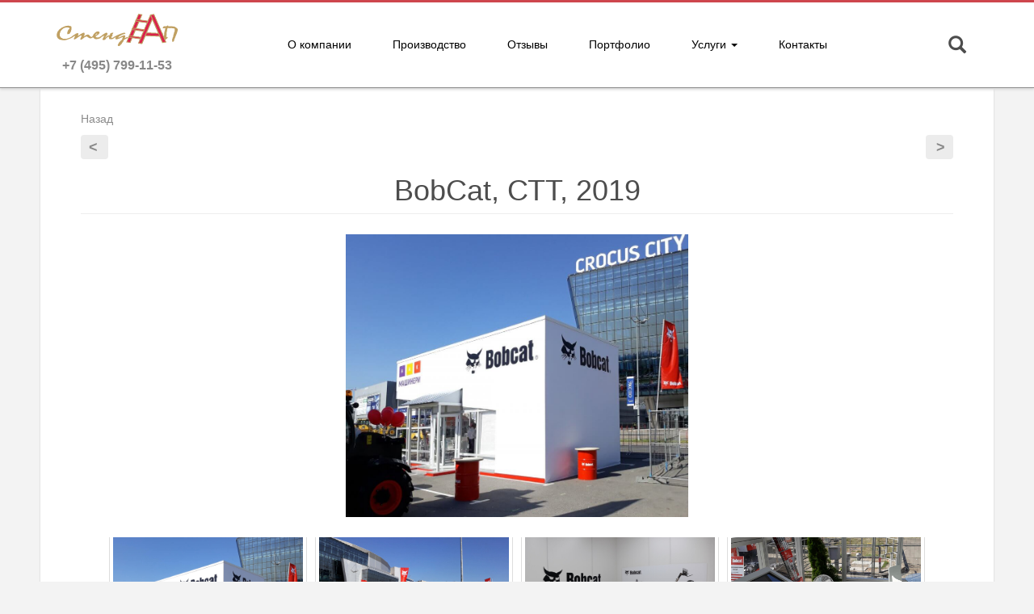

--- FILE ---
content_type: text/html; charset=UTF-8
request_url: https://llemax.ru/bobcat-stt-2019/
body_size: 28365
content:
<!DOCTYPE html>
<html>
<head>
    <title>
	  BobCat, СТТ, 2019	</title>
        		<meta name="description" content="" />
				<meta name="keywords" content="">
	                   <meta name='robots' content='max-image-preview:large' />
<link rel="alternate" type="application/rss+xml" title="Стенд Ап &raquo; Лента комментариев к &laquo;BobCat, СТТ, 2019&raquo;" href="https://llemax.ru/bobcat-stt-2019/feed/" />
<script type="text/javascript">
/* <![CDATA[ */
window._wpemojiSettings = {"baseUrl":"https:\/\/s.w.org\/images\/core\/emoji\/14.0.0\/72x72\/","ext":".png","svgUrl":"https:\/\/s.w.org\/images\/core\/emoji\/14.0.0\/svg\/","svgExt":".svg","source":{"concatemoji":"https:\/\/llemax.ru\/wp-includes\/js\/wp-emoji-release.min.js?ver=6.4.7"}};
/*! This file is auto-generated */
!function(i,n){var o,s,e;function c(e){try{var t={supportTests:e,timestamp:(new Date).valueOf()};sessionStorage.setItem(o,JSON.stringify(t))}catch(e){}}function p(e,t,n){e.clearRect(0,0,e.canvas.width,e.canvas.height),e.fillText(t,0,0);var t=new Uint32Array(e.getImageData(0,0,e.canvas.width,e.canvas.height).data),r=(e.clearRect(0,0,e.canvas.width,e.canvas.height),e.fillText(n,0,0),new Uint32Array(e.getImageData(0,0,e.canvas.width,e.canvas.height).data));return t.every(function(e,t){return e===r[t]})}function u(e,t,n){switch(t){case"flag":return n(e,"\ud83c\udff3\ufe0f\u200d\u26a7\ufe0f","\ud83c\udff3\ufe0f\u200b\u26a7\ufe0f")?!1:!n(e,"\ud83c\uddfa\ud83c\uddf3","\ud83c\uddfa\u200b\ud83c\uddf3")&&!n(e,"\ud83c\udff4\udb40\udc67\udb40\udc62\udb40\udc65\udb40\udc6e\udb40\udc67\udb40\udc7f","\ud83c\udff4\u200b\udb40\udc67\u200b\udb40\udc62\u200b\udb40\udc65\u200b\udb40\udc6e\u200b\udb40\udc67\u200b\udb40\udc7f");case"emoji":return!n(e,"\ud83e\udef1\ud83c\udffb\u200d\ud83e\udef2\ud83c\udfff","\ud83e\udef1\ud83c\udffb\u200b\ud83e\udef2\ud83c\udfff")}return!1}function f(e,t,n){var r="undefined"!=typeof WorkerGlobalScope&&self instanceof WorkerGlobalScope?new OffscreenCanvas(300,150):i.createElement("canvas"),a=r.getContext("2d",{willReadFrequently:!0}),o=(a.textBaseline="top",a.font="600 32px Arial",{});return e.forEach(function(e){o[e]=t(a,e,n)}),o}function t(e){var t=i.createElement("script");t.src=e,t.defer=!0,i.head.appendChild(t)}"undefined"!=typeof Promise&&(o="wpEmojiSettingsSupports",s=["flag","emoji"],n.supports={everything:!0,everythingExceptFlag:!0},e=new Promise(function(e){i.addEventListener("DOMContentLoaded",e,{once:!0})}),new Promise(function(t){var n=function(){try{var e=JSON.parse(sessionStorage.getItem(o));if("object"==typeof e&&"number"==typeof e.timestamp&&(new Date).valueOf()<e.timestamp+604800&&"object"==typeof e.supportTests)return e.supportTests}catch(e){}return null}();if(!n){if("undefined"!=typeof Worker&&"undefined"!=typeof OffscreenCanvas&&"undefined"!=typeof URL&&URL.createObjectURL&&"undefined"!=typeof Blob)try{var e="postMessage("+f.toString()+"("+[JSON.stringify(s),u.toString(),p.toString()].join(",")+"));",r=new Blob([e],{type:"text/javascript"}),a=new Worker(URL.createObjectURL(r),{name:"wpTestEmojiSupports"});return void(a.onmessage=function(e){c(n=e.data),a.terminate(),t(n)})}catch(e){}c(n=f(s,u,p))}t(n)}).then(function(e){for(var t in e)n.supports[t]=e[t],n.supports.everything=n.supports.everything&&n.supports[t],"flag"!==t&&(n.supports.everythingExceptFlag=n.supports.everythingExceptFlag&&n.supports[t]);n.supports.everythingExceptFlag=n.supports.everythingExceptFlag&&!n.supports.flag,n.DOMReady=!1,n.readyCallback=function(){n.DOMReady=!0}}).then(function(){return e}).then(function(){var e;n.supports.everything||(n.readyCallback(),(e=n.source||{}).concatemoji?t(e.concatemoji):e.wpemoji&&e.twemoji&&(t(e.twemoji),t(e.wpemoji)))}))}((window,document),window._wpemojiSettings);
/* ]]> */
</script>
<link rel='stylesheet' id='owlcarousel-css' href='https://llemax.ru/wp-content/themes/stdup/includes/owl.carousel/owl.css?ver=6.4.7' type='text/css' media='all' />
<link rel='stylesheet' id='owltheme-css' href='https://llemax.ru/wp-content/themes/stdup/includes/owl.carousel/theme.css?ver=6.4.7' type='text/css' media='all' />
<link rel='stylesheet' id='owlanimate-css' href='https://llemax.ru/wp-content/themes/stdup/includes/owl.carousel/animate.css?ver=6.4.7' type='text/css' media='all' />
<link rel='stylesheet' id='btsr-css' href='https://llemax.ru/wp-content/themes/stdup/css/css/bootstrap.min.css?ver=6.4.7' type='text/css' media='all' />
<link rel='stylesheet' id='btsrtheme-css' href='https://llemax.ru/wp-content/themes/stdup/css/css/bootstrap-theme.min.css?ver=6.4.7' type='text/css' media='all' />
<style id='wp-emoji-styles-inline-css' type='text/css'>

	img.wp-smiley, img.emoji {
		display: inline !important;
		border: none !important;
		box-shadow: none !important;
		height: 1em !important;
		width: 1em !important;
		margin: 0 0.07em !important;
		vertical-align: -0.1em !important;
		background: none !important;
		padding: 0 !important;
	}
</style>
<link rel='stylesheet' id='wp-block-library-css' href='https://llemax.ru/wp-includes/css/dist/block-library/style.min.css?ver=6.4.7' type='text/css' media='all' />
<style id='classic-theme-styles-inline-css' type='text/css'>
/*! This file is auto-generated */
.wp-block-button__link{color:#fff;background-color:#32373c;border-radius:9999px;box-shadow:none;text-decoration:none;padding:calc(.667em + 2px) calc(1.333em + 2px);font-size:1.125em}.wp-block-file__button{background:#32373c;color:#fff;text-decoration:none}
</style>
<style id='global-styles-inline-css' type='text/css'>
body{--wp--preset--color--black: #000000;--wp--preset--color--cyan-bluish-gray: #abb8c3;--wp--preset--color--white: #ffffff;--wp--preset--color--pale-pink: #f78da7;--wp--preset--color--vivid-red: #cf2e2e;--wp--preset--color--luminous-vivid-orange: #ff6900;--wp--preset--color--luminous-vivid-amber: #fcb900;--wp--preset--color--light-green-cyan: #7bdcb5;--wp--preset--color--vivid-green-cyan: #00d084;--wp--preset--color--pale-cyan-blue: #8ed1fc;--wp--preset--color--vivid-cyan-blue: #0693e3;--wp--preset--color--vivid-purple: #9b51e0;--wp--preset--gradient--vivid-cyan-blue-to-vivid-purple: linear-gradient(135deg,rgba(6,147,227,1) 0%,rgb(155,81,224) 100%);--wp--preset--gradient--light-green-cyan-to-vivid-green-cyan: linear-gradient(135deg,rgb(122,220,180) 0%,rgb(0,208,130) 100%);--wp--preset--gradient--luminous-vivid-amber-to-luminous-vivid-orange: linear-gradient(135deg,rgba(252,185,0,1) 0%,rgba(255,105,0,1) 100%);--wp--preset--gradient--luminous-vivid-orange-to-vivid-red: linear-gradient(135deg,rgba(255,105,0,1) 0%,rgb(207,46,46) 100%);--wp--preset--gradient--very-light-gray-to-cyan-bluish-gray: linear-gradient(135deg,rgb(238,238,238) 0%,rgb(169,184,195) 100%);--wp--preset--gradient--cool-to-warm-spectrum: linear-gradient(135deg,rgb(74,234,220) 0%,rgb(151,120,209) 20%,rgb(207,42,186) 40%,rgb(238,44,130) 60%,rgb(251,105,98) 80%,rgb(254,248,76) 100%);--wp--preset--gradient--blush-light-purple: linear-gradient(135deg,rgb(255,206,236) 0%,rgb(152,150,240) 100%);--wp--preset--gradient--blush-bordeaux: linear-gradient(135deg,rgb(254,205,165) 0%,rgb(254,45,45) 50%,rgb(107,0,62) 100%);--wp--preset--gradient--luminous-dusk: linear-gradient(135deg,rgb(255,203,112) 0%,rgb(199,81,192) 50%,rgb(65,88,208) 100%);--wp--preset--gradient--pale-ocean: linear-gradient(135deg,rgb(255,245,203) 0%,rgb(182,227,212) 50%,rgb(51,167,181) 100%);--wp--preset--gradient--electric-grass: linear-gradient(135deg,rgb(202,248,128) 0%,rgb(113,206,126) 100%);--wp--preset--gradient--midnight: linear-gradient(135deg,rgb(2,3,129) 0%,rgb(40,116,252) 100%);--wp--preset--font-size--small: 13px;--wp--preset--font-size--medium: 20px;--wp--preset--font-size--large: 36px;--wp--preset--font-size--x-large: 42px;--wp--preset--spacing--20: 0.44rem;--wp--preset--spacing--30: 0.67rem;--wp--preset--spacing--40: 1rem;--wp--preset--spacing--50: 1.5rem;--wp--preset--spacing--60: 2.25rem;--wp--preset--spacing--70: 3.38rem;--wp--preset--spacing--80: 5.06rem;--wp--preset--shadow--natural: 6px 6px 9px rgba(0, 0, 0, 0.2);--wp--preset--shadow--deep: 12px 12px 50px rgba(0, 0, 0, 0.4);--wp--preset--shadow--sharp: 6px 6px 0px rgba(0, 0, 0, 0.2);--wp--preset--shadow--outlined: 6px 6px 0px -3px rgba(255, 255, 255, 1), 6px 6px rgba(0, 0, 0, 1);--wp--preset--shadow--crisp: 6px 6px 0px rgba(0, 0, 0, 1);}:where(.is-layout-flex){gap: 0.5em;}:where(.is-layout-grid){gap: 0.5em;}body .is-layout-flow > .alignleft{float: left;margin-inline-start: 0;margin-inline-end: 2em;}body .is-layout-flow > .alignright{float: right;margin-inline-start: 2em;margin-inline-end: 0;}body .is-layout-flow > .aligncenter{margin-left: auto !important;margin-right: auto !important;}body .is-layout-constrained > .alignleft{float: left;margin-inline-start: 0;margin-inline-end: 2em;}body .is-layout-constrained > .alignright{float: right;margin-inline-start: 2em;margin-inline-end: 0;}body .is-layout-constrained > .aligncenter{margin-left: auto !important;margin-right: auto !important;}body .is-layout-constrained > :where(:not(.alignleft):not(.alignright):not(.alignfull)){max-width: var(--wp--style--global--content-size);margin-left: auto !important;margin-right: auto !important;}body .is-layout-constrained > .alignwide{max-width: var(--wp--style--global--wide-size);}body .is-layout-flex{display: flex;}body .is-layout-flex{flex-wrap: wrap;align-items: center;}body .is-layout-flex > *{margin: 0;}body .is-layout-grid{display: grid;}body .is-layout-grid > *{margin: 0;}:where(.wp-block-columns.is-layout-flex){gap: 2em;}:where(.wp-block-columns.is-layout-grid){gap: 2em;}:where(.wp-block-post-template.is-layout-flex){gap: 1.25em;}:where(.wp-block-post-template.is-layout-grid){gap: 1.25em;}.has-black-color{color: var(--wp--preset--color--black) !important;}.has-cyan-bluish-gray-color{color: var(--wp--preset--color--cyan-bluish-gray) !important;}.has-white-color{color: var(--wp--preset--color--white) !important;}.has-pale-pink-color{color: var(--wp--preset--color--pale-pink) !important;}.has-vivid-red-color{color: var(--wp--preset--color--vivid-red) !important;}.has-luminous-vivid-orange-color{color: var(--wp--preset--color--luminous-vivid-orange) !important;}.has-luminous-vivid-amber-color{color: var(--wp--preset--color--luminous-vivid-amber) !important;}.has-light-green-cyan-color{color: var(--wp--preset--color--light-green-cyan) !important;}.has-vivid-green-cyan-color{color: var(--wp--preset--color--vivid-green-cyan) !important;}.has-pale-cyan-blue-color{color: var(--wp--preset--color--pale-cyan-blue) !important;}.has-vivid-cyan-blue-color{color: var(--wp--preset--color--vivid-cyan-blue) !important;}.has-vivid-purple-color{color: var(--wp--preset--color--vivid-purple) !important;}.has-black-background-color{background-color: var(--wp--preset--color--black) !important;}.has-cyan-bluish-gray-background-color{background-color: var(--wp--preset--color--cyan-bluish-gray) !important;}.has-white-background-color{background-color: var(--wp--preset--color--white) !important;}.has-pale-pink-background-color{background-color: var(--wp--preset--color--pale-pink) !important;}.has-vivid-red-background-color{background-color: var(--wp--preset--color--vivid-red) !important;}.has-luminous-vivid-orange-background-color{background-color: var(--wp--preset--color--luminous-vivid-orange) !important;}.has-luminous-vivid-amber-background-color{background-color: var(--wp--preset--color--luminous-vivid-amber) !important;}.has-light-green-cyan-background-color{background-color: var(--wp--preset--color--light-green-cyan) !important;}.has-vivid-green-cyan-background-color{background-color: var(--wp--preset--color--vivid-green-cyan) !important;}.has-pale-cyan-blue-background-color{background-color: var(--wp--preset--color--pale-cyan-blue) !important;}.has-vivid-cyan-blue-background-color{background-color: var(--wp--preset--color--vivid-cyan-blue) !important;}.has-vivid-purple-background-color{background-color: var(--wp--preset--color--vivid-purple) !important;}.has-black-border-color{border-color: var(--wp--preset--color--black) !important;}.has-cyan-bluish-gray-border-color{border-color: var(--wp--preset--color--cyan-bluish-gray) !important;}.has-white-border-color{border-color: var(--wp--preset--color--white) !important;}.has-pale-pink-border-color{border-color: var(--wp--preset--color--pale-pink) !important;}.has-vivid-red-border-color{border-color: var(--wp--preset--color--vivid-red) !important;}.has-luminous-vivid-orange-border-color{border-color: var(--wp--preset--color--luminous-vivid-orange) !important;}.has-luminous-vivid-amber-border-color{border-color: var(--wp--preset--color--luminous-vivid-amber) !important;}.has-light-green-cyan-border-color{border-color: var(--wp--preset--color--light-green-cyan) !important;}.has-vivid-green-cyan-border-color{border-color: var(--wp--preset--color--vivid-green-cyan) !important;}.has-pale-cyan-blue-border-color{border-color: var(--wp--preset--color--pale-cyan-blue) !important;}.has-vivid-cyan-blue-border-color{border-color: var(--wp--preset--color--vivid-cyan-blue) !important;}.has-vivid-purple-border-color{border-color: var(--wp--preset--color--vivid-purple) !important;}.has-vivid-cyan-blue-to-vivid-purple-gradient-background{background: var(--wp--preset--gradient--vivid-cyan-blue-to-vivid-purple) !important;}.has-light-green-cyan-to-vivid-green-cyan-gradient-background{background: var(--wp--preset--gradient--light-green-cyan-to-vivid-green-cyan) !important;}.has-luminous-vivid-amber-to-luminous-vivid-orange-gradient-background{background: var(--wp--preset--gradient--luminous-vivid-amber-to-luminous-vivid-orange) !important;}.has-luminous-vivid-orange-to-vivid-red-gradient-background{background: var(--wp--preset--gradient--luminous-vivid-orange-to-vivid-red) !important;}.has-very-light-gray-to-cyan-bluish-gray-gradient-background{background: var(--wp--preset--gradient--very-light-gray-to-cyan-bluish-gray) !important;}.has-cool-to-warm-spectrum-gradient-background{background: var(--wp--preset--gradient--cool-to-warm-spectrum) !important;}.has-blush-light-purple-gradient-background{background: var(--wp--preset--gradient--blush-light-purple) !important;}.has-blush-bordeaux-gradient-background{background: var(--wp--preset--gradient--blush-bordeaux) !important;}.has-luminous-dusk-gradient-background{background: var(--wp--preset--gradient--luminous-dusk) !important;}.has-pale-ocean-gradient-background{background: var(--wp--preset--gradient--pale-ocean) !important;}.has-electric-grass-gradient-background{background: var(--wp--preset--gradient--electric-grass) !important;}.has-midnight-gradient-background{background: var(--wp--preset--gradient--midnight) !important;}.has-small-font-size{font-size: var(--wp--preset--font-size--small) !important;}.has-medium-font-size{font-size: var(--wp--preset--font-size--medium) !important;}.has-large-font-size{font-size: var(--wp--preset--font-size--large) !important;}.has-x-large-font-size{font-size: var(--wp--preset--font-size--x-large) !important;}
.wp-block-navigation a:where(:not(.wp-element-button)){color: inherit;}
:where(.wp-block-post-template.is-layout-flex){gap: 1.25em;}:where(.wp-block-post-template.is-layout-grid){gap: 1.25em;}
:where(.wp-block-columns.is-layout-flex){gap: 2em;}:where(.wp-block-columns.is-layout-grid){gap: 2em;}
.wp-block-pullquote{font-size: 1.5em;line-height: 1.6;}
</style>
<link rel='stylesheet' id='layerslider_css-css' href='https://llemax.ru/wp-content/plugins/LayerSlider/css/layerslider.css?ver=4.6.1' type='text/css' media='all' />
<link rel='stylesheet' id='contact-form-7-css' href='https://llemax.ru/wp-content/plugins/contact-form-7/includes/css/styles.css?ver=5.8.4' type='text/css' media='all' />
<link rel='stylesheet' id='responsive-lightbox-swipebox-css' href='https://llemax.ru/wp-content/plugins/responsive-lightbox/assets/swipebox/swipebox.min.css?ver=2.4.6' type='text/css' media='all' />
<link rel='stylesheet' id='wp-pagenavi-css' href='https://llemax.ru/wp-content/plugins/wp-pagenavi/pagenavi-css.css?ver=2.70' type='text/css' media='all' />
<script type="text/javascript" src="https://llemax.ru/wp-content/themes/stdup/includes/jq.js?ver=6.4.7" id="jquery-js"></script>
<script type="text/javascript" src="https://llemax.ru/wp-content/themes/stdup/includes/scripts.js?ver=6.4.7" id="main-js"></script>
<script type="text/javascript" src="https://llemax.ru/wp-content/themes/stdup/includes/owl.carousel/owl.carousel.min.js?ver=6.4.7" id="ocar-js"></script>
<script type="text/javascript" src="https://llemax.ru/wp-content/themes/stdup/css/js/bootstrap.min.js?ver=6.4.7" id="btsrjs-js"></script>
<script type="text/javascript" src="https://llemax.ru/wp-content/plugins/LayerSlider/js/layerslider.kreaturamedia.jquery.js?ver=4.6.1" id="layerslider_js-js"></script>
<script type="text/javascript" src="https://llemax.ru/wp-content/plugins/LayerSlider/js/jquery-easing-1.3.js?ver=1.3.0" id="jquery_easing-js"></script>
<script type="text/javascript" src="https://llemax.ru/wp-content/plugins/LayerSlider/js/jquerytransit.js?ver=0.9.9" id="transit-js"></script>
<script type="text/javascript" src="https://llemax.ru/wp-content/plugins/LayerSlider/js/layerslider.transitions.js?ver=4.6.1" id="layerslider_transitions-js"></script>
<script type="text/javascript" src="https://llemax.ru/wp-content/plugins/responsive-lightbox/assets/swipebox/jquery.swipebox.min.js?ver=2.4.6" id="responsive-lightbox-swipebox-js"></script>
<script type="text/javascript" src="https://llemax.ru/wp-includes/js/underscore.min.js?ver=1.13.4" id="underscore-js"></script>
<script type="text/javascript" src="https://llemax.ru/wp-content/plugins/responsive-lightbox/assets/infinitescroll/infinite-scroll.pkgd.min.js?ver=6.4.7" id="responsive-lightbox-infinite-scroll-js"></script>
<script type="text/javascript" id="responsive-lightbox-js-before">
/* <![CDATA[ */
var rlArgs = {"script":"swipebox","selector":"lightbox","customEvents":"","activeGalleries":true,"animation":true,"hideCloseButtonOnMobile":false,"removeBarsOnMobile":false,"hideBars":true,"hideBarsDelay":5000,"videoMaxWidth":1080,"useSVG":true,"loopAtEnd":false,"woocommerce_gallery":false,"ajaxurl":"https:\/\/llemax.ru\/wp-admin\/admin-ajax.php","nonce":"ffeb9e5121","preview":false,"postId":2171,"scriptExtension":false};
/* ]]> */
</script>
<script type="text/javascript" src="https://llemax.ru/wp-content/plugins/responsive-lightbox/js/front.js?ver=2.4.6" id="responsive-lightbox-js"></script>
<script type="text/javascript" src="https://llemax.ru/wp-content/themes/stdup/includes/jqui.js?ver=6.4.7" id="jquery-ui-core-js"></script>
<link rel="https://api.w.org/" href="https://llemax.ru/wp-json/" /><link rel="alternate" type="application/json" href="https://llemax.ru/wp-json/wp/v2/posts/2171" /><link rel="EditURI" type="application/rsd+xml" title="RSD" href="https://llemax.ru/xmlrpc.php?rsd" />
<meta name="generator" content="WordPress 6.4.7" />
<link rel="canonical" href="https://llemax.ru/bobcat-stt-2019/" />
<link rel='shortlink' href='https://llemax.ru/?p=2171' />
<link rel="alternate" type="application/json+oembed" href="https://llemax.ru/wp-json/oembed/1.0/embed?url=https%3A%2F%2Fllemax.ru%2Fbobcat-stt-2019%2F" />
<link rel="alternate" type="text/xml+oembed" href="https://llemax.ru/wp-json/oembed/1.0/embed?url=https%3A%2F%2Fllemax.ru%2Fbobcat-stt-2019%2F&#038;format=xml" />
<link rel="icon" href="https://llemax.ru/wp-content/uploads/2020/02/cropped-znak-e1582104053130-32x32.jpg" sizes="32x32" />
<link rel="icon" href="https://llemax.ru/wp-content/uploads/2020/02/cropped-znak-e1582104053130-192x192.jpg" sizes="192x192" />
<link rel="apple-touch-icon" href="https://llemax.ru/wp-content/uploads/2020/02/cropped-znak-e1582104053130-180x180.jpg" />
<meta name="msapplication-TileImage" content="https://llemax.ru/wp-content/uploads/2020/02/cropped-znak-e1582104053130-270x270.jpg" />
<style type="text/css" media="screen"> 
	  html { margin-top: 0px !important; } 
	  * html body { margin-top: 0px !important; } 
	  </style>    <link rel="shortcut icon" href="https://llemax.ru/favicon.ico" type="image/x-icon">
    <link rel="stylesheet" type="text/css" href="https://llemax.ru/wp-content/themes/stdup/style.css" />
</head>
<body>
    <div id="content">
	<div id="head_line">
	    <div id="head">
		
		<div id="mainlogo">
			<a href="https://llemax.ru">
				<img src="http://llemax.ru/wp-content/uploads/2017/03/llemax.svg" alt="" title="" />
			</a>
			<div class="phone text-center">+7 (495) 799-11-53 </div>
		</div><!-- #mainlogo -->
		<div id="search-icon"><span class="glyphicon glyphicon-search"></span></div>
		<div id="top_menu">
		    			
		    <nav id="bs-example-navbar-collapse-1" class="menu-top_menu-container"><ul id="menu-top_menu" class="nav nav-pills"><li id="menu-item-87" class="menu-item menu-item-type-post_type menu-item-object-page menu-item-87"><a title="О компании" href="https://llemax.ru/o-kompanii/">О компании</a></li>
<li id="menu-item-110" class="menu-item menu-item-type-post_type menu-item-object-page menu-item-110"><a title="Производство" href="https://llemax.ru/proizvodstvo/">Производство</a></li>
<li id="menu-item-421" class="menu-item menu-item-type-post_type menu-item-object-page menu-item-421"><a title="Отзывы" href="https://llemax.ru/otzyivyi/">Отзывы</a></li>
<li id="menu-item-80" class="menu-item menu-item-type-taxonomy menu-item-object-category current-post-ancestor current-menu-parent current-post-parent menu-item-80"><a title="Портфолио" href="https://llemax.ru/cat/portfolio/">Портфолио</a></li>
<li id="menu-item-23" class="menu-item menu-item-type-custom menu-item-object-custom menu-item-has-children menu-item-23 dropdown"><a title="Услуги" href="#" data-toggle="dropdown" class="dropdown-toggle" aria-haspopup="true">Услуги <span class="caret"></span></a>
<ul role="menu" class=" dropdown-menu">
	<li id="menu-item-125" class="menu-item menu-item-type-post_type menu-item-object-page menu-item-125"><a title="Монтаж выставочных стендов" href="https://llemax.ru/montazh-vyistavochnyih-stendov/">Монтаж выставочных стендов</a></li>
	<li id="menu-item-126" class="menu-item menu-item-type-post_type menu-item-object-page menu-item-126"><a title="Дизайн интерьеров" href="https://llemax.ru/dizayn/">Дизайн интерьеров</a></li>
	<li id="menu-item-124" class="menu-item menu-item-type-post_type menu-item-object-page menu-item-124"><a title="Коммерческий дизайн" href="https://llemax.ru/kommercheskiy-dizayn/">Коммерческий дизайн</a></li>
</ul>
</li>
<li id="menu-item-148" class="menu-item menu-item-type-post_type menu-item-object-page menu-item-148"><a title="Контакты" href="https://llemax.ru/kontaktyi/">Контакты</a></li>
</ul></nav>		</div><!-- #top_menu -->
		<div class="search-input-wrap">
		    <form method="get" class="searchform" action="https://llemax.ru">
			<input name="s" id="s" class="form-control search-input" placeholder="Поиск" value="">
		    </form>
		</div>
		
	    </div><!-- #head -->
	</div>
                <div id="container" class="single">
            
<div class="s_post">
<a href="javascript:history.back();" id="back">Назад</a>
<div id="nav-prev-next">
    <div id="next-post"><a href="https://llemax.ru/kollektivnaya-zastroyka-1000-m-kv-cpm-2019-osen/" rel="next">&lt;</a></div>
    <div id="prev-post"><a href="https://llemax.ru/nsha-stt-2019/" rel="prev">&gt;</a></div>
</div>
    <h1 class="page-title page-header">BobCat, СТТ, 2019</h1>
    <div class="thumb" style="text-align:center;margin-bottom:20px;"><img src="https://llemax.ru/wp-content/uploads/2019/09/111-1000x827.jpg" class="" alt="BobCat, СТТ, 2019" title="BobCat, СТТ, 2019" /></div><div style="text-align:center;box-sizing:border-box;" class="gallery-thumbs"><img src="https://llemax.ru/wp-content/uploads/2019/09/111.jpg" " data="https://llemax.ru/wp-content/uploads/2019/09/111-1000x827.jpg" alt="BobCat, СТТ, 2019" title="BobCat, СТТ, 2019" style="box-sizing:border-box;" class="img-thumbnail" /><img src="https://llemax.ru/wp-content/uploads/2019/09/211.jpg" " data="https://llemax.ru/wp-content/uploads/2019/09/211-1000x628.jpg" alt="BobCat, СТТ, 2019" title="BobCat, СТТ, 2019" style="box-sizing:border-box;" class="img-thumbnail" /><img src="https://llemax.ru/wp-content/uploads/2019/09/39.jpg" " data="https://llemax.ru/wp-content/uploads/2019/09/39-1000x701.jpg" alt="BobCat, СТТ, 2019" title="BobCat, СТТ, 2019" style="box-sizing:border-box;" class="img-thumbnail" /><img src="https://llemax.ru/wp-content/uploads/2019/09/47.jpg" " data="https://llemax.ru/wp-content/uploads/2019/09/47-750x1000.jpg" alt="BobCat, СТТ, 2019" title="BobCat, СТТ, 2019" style="box-sizing:border-box;" class="img-thumbnail" /><img src="https://llemax.ru/wp-content/uploads/2019/09/57.jpg" " data="https://llemax.ru/wp-content/uploads/2019/09/57-750x1000.jpg" alt="BobCat, СТТ, 2019" title="BobCat, СТТ, 2019" style="box-sizing:border-box;" class="img-thumbnail" /><img src="https://llemax.ru/wp-content/uploads/2019/09/66.jpg" " data="https://llemax.ru/wp-content/uploads/2019/09/66-1000x750.jpg" alt="BobCat, СТТ, 2019" title="BobCat, СТТ, 2019" style="box-sizing:border-box;" class="img-thumbnail" /><img src="https://llemax.ru/wp-content/uploads/2019/09/76.jpg" " data="https://llemax.ru/wp-content/uploads/2019/09/76-750x1000.jpg" alt="BobCat, СТТ, 2019" title="BobCat, СТТ, 2019" style="box-sizing:border-box;" class="img-thumbnail" /><img src="https://llemax.ru/wp-content/uploads/2019/09/84.jpg" " data="https://llemax.ru/wp-content/uploads/2019/09/84-1000x639.jpg" alt="BobCat, СТТ, 2019" title="BobCat, СТТ, 2019" style="box-sizing:border-box;" class="img-thumbnail" /></div>   
</div>

        </div><!-- #container -->
        <div id="footer">
	    	    <div id="footer-content">
		<div id="footer_phones">
		    +7 (499)191-11-51
		</div><!-- #footer_phones -->
		<div id="footer_menu">
		    <div class="menu-top_menu-container"><ul id="menu-top_menu-1" class="menu"><li class="menu-item menu-item-type-post_type menu-item-object-page menu-item-87"><a href="https://llemax.ru/o-kompanii/">О компании</a></li>
<li class="menu-item menu-item-type-post_type menu-item-object-page menu-item-110"><a href="https://llemax.ru/proizvodstvo/">Производство</a></li>
<li class="menu-item menu-item-type-post_type menu-item-object-page menu-item-421"><a href="https://llemax.ru/otzyivyi/">Отзывы</a></li>
<li class="menu-item menu-item-type-taxonomy menu-item-object-category current-post-ancestor current-menu-parent current-post-parent menu-item-80"><a href="https://llemax.ru/cat/portfolio/">Портфолио</a></li>
<li class="menu-item menu-item-type-custom menu-item-object-custom menu-item-has-children menu-item-23"><a>Услуги</a>
<ul class="sub-menu">
	<li class="menu-item menu-item-type-post_type menu-item-object-page menu-item-125"><a href="https://llemax.ru/montazh-vyistavochnyih-stendov/">Монтаж выставочных стендов</a></li>
	<li class="menu-item menu-item-type-post_type menu-item-object-page menu-item-126"><a href="https://llemax.ru/dizayn/">Дизайн интерьеров</a></li>
	<li class="menu-item menu-item-type-post_type menu-item-object-page menu-item-124"><a href="https://llemax.ru/kommercheskiy-dizayn/">Коммерческий дизайн</a></li>
</ul>
</li>
<li class="menu-item menu-item-type-post_type menu-item-object-page menu-item-148"><a href="https://llemax.ru/kontaktyi/">Контакты</a></li>
</ul></div>		</div><!-- #footer_menu -->
		<div id="footer_copy">
		    2020 © StandUP
		</div><!-- #footer_social -->
	    </div>
        </div><!-- #footer -->
    </div><!-- #content -->
    <script type="text/javascript" src="https://llemax.ru/wp-content/plugins/contact-form-7/includes/swv/js/index.js?ver=5.8.4" id="swv-js"></script>
<script type="text/javascript" id="contact-form-7-js-extra">
/* <![CDATA[ */
var wpcf7 = {"api":{"root":"https:\/\/llemax.ru\/wp-json\/","namespace":"contact-form-7\/v1"}};
/* ]]> */
</script>
<script type="text/javascript" src="https://llemax.ru/wp-content/plugins/contact-form-7/includes/js/index.js?ver=5.8.4" id="contact-form-7-js"></script>
</body>
</html>

--- FILE ---
content_type: text/css
request_url: https://llemax.ru/wp-content/themes/stdup/style.css
body_size: 19235
content:
/*  
Theme Name: StendUP
Theme URI: stendup.ru
Description: Theme for StendUP company
Author: Evopro
Version: 0.0
*/
li{
     list-style-position: inside;
}

html,body{
     min-height:100%;
     height:100%;
}

body {
     /*height: 100%;
     color:#222;*/
     font-family: 'Open Sans', sans-serif;
     background:#F3F3F3;
     color:#4D4D4D;
     line-height:1.5;
     font-size:16px;
	 margin-top:109px;
     
}

html,body,#content{
     min-width:1280px;
}

/* THEME */
.alignleft{
     float:left;
     margin-right:15px;
     margin-bottom:15px;
}

.alignright{
     float:right;
     margin-left:15px;
     margin-bottom:15px;
}

#content{
    box-sizing: border-box;
}

#container{
     overflow: hidden;
}

.page-header{
     margin:0px auto 20px;
}

.s_post .page-header{
     margin-top:20px;
}

#head_line{
	 border-top: 3px solid #ce464d;
     background:#fff;
     box-shadow: 0px 2px 3px 0px #d9d9d9;
     border-bottom: 1px solid #8d8d8d;
	 width:100%; 
	 position:fixed;
	 z-index:5;
	 top:0;
}

#head{
     width:1180px;
     margin:0px auto;
     padding:10px 20px;
     background:#fff;
     position:relative;
}

#mainlogo,#main_phones,#main_request,#search-icon{
    height:80px;
    line-height:45px;
}

#mainlogo{
    float:left;
    width:150px;
}

#mainlogo img{
    max-width:100%;
    max-height:100%;
}


#mainlogo .phone{
    color:#888;
    font-weight: bold;
}

#main_request{
    float:right;
    width:150px;
}

#main_request .request{
    background: rgb(114, 187, 83);
    color: #fff;
    cursor: pointer;
    /*border-radius: 5px;
    padding: 5px 15px;
    text-align: center;
    box-sizing: border-box;
    line-height: 1;
    display: inline;*/
}

#main_phones{
    float:right;
    font-size:20px;
    margin-right:25px;
    font-weight: bold;
}

#search-icon{
     float: right;
     line-height: 90px;
     cursor: pointer;
     width:50px;
     text-align: center;
     font-size: 22px;
}

#top_menu{
     padding:10px 0px 5px;
     margin-left:150px;
     text-align:center;
     margin-right:50px;
}

#top_menu .menu{
    text-align: center;;
}

#menu-top_menu{
}

.icon-bar{
    background-color: #000;
}

.nav-pills>li{
     float:none;
     display:inline-block;
     margin: 16px 15px;
}


.nav-pills>li a{
     display: inline-block;
     color:#000;
}

.nav-pills>li.active>a, .nav-pills>li.active>a:focus, .nav-pills>li.active>a:hover{
     background: #E43434;
}

.dropdown-menu{
     border-left:3px solid #E43434;
     padding:0px;
}

#menu-top_menu li{
     font-size: 14px;
     position: relative;
     list-style: none;
}

.dropdown-menu>.active>a, .dropdown-menu>.active>a:focus, .dropdown-menu>.active>a:hover{
     background: #E43434;
     display:block;
}

ul.nav li.dropdown:hover > ul.dropdown-menu {
     display: block;
}

a.menu:after, .dropdown-toggle:after {
content: none;
}

.dropdown-menu{
     border-radius:0px;
     margin:0px;
}

.dropdown-menu>li>a{
     padding:10px 20px;
     width: 100%;
}

.nav>li>a{
     padding:6px 15px;
}

.search-input-wrap{
     position:absolute;
     margin:auto;
     top:0;
     left:200px;
     bottom:0;
     right:80px;
     background: #fff;
     display:none;
     width:0px;
     overflow: hidden;
     box-sizing: border-box;
     -webkit-transition: all 1s ease-in-out;
     -moz-transition: all 1s ease-in-out;
     -o-transition: all 1s ease-in-out;
     transition: all 1s ease-in-out;
}

.search-input-wrap{
     width:auto;
}

.search-input{
     position:absolute;
     margin:auto;
     top:0;
     left:0;
     bottom:0;
     right:0;
     height:40px;
     width:100%;
     border:1px solid #898989;
     font-size: 20px;
     padding: 5px 120px 5px 10px;
     box-sizing: border-box;
     box-shadow: none;
     z-index: 10;
}

.search-input:focus{
     outline: none;
}

/*
#menu-top_menu > li.current-menu-item > a,#menu-top_menu > li.current-menu-parent > a,#menu-top_menu > li:hover > a{
     border-radius:25px;
     text-decoration: underline;
}

#menu-top_menu > li > a{
     font-family: 'Ubuntu', sans-serif;
     line-height: 1;
     text-decoration: none;
     display: inline-block;
     padding: 0;
     margin: 0;
     color: #333;
     font-size: 14px;
     padding: 10px 15px;
     text-transform: uppercase;
     -webkit-border-radius: 25px;
     -moz-border-radius: 25px;
     border-radius: 25px;
}


#menu-top_menu > li ul{
     text-align:left;
     font-size:14px;
     position:absolute;
     z-index: 10;
     margin-top:0px;
     left:0;
     width:250px;
     display:none;
}

#menu-top_menu > li:hover > a{
}

#menu-top_menu li:hover > ul{
     display:block;
}

#menu-top_menu > li ul li{
     position: relative;
     padding:0px 10px;
     border:1px solid #ccc;
     background:#fff;
     margin-top:-1px;
}

#menu-top_menu > li ul li:hover ul{
     position:absolute;
     top:0;
     left:250px;
}

/* home */
#slider{
    background:#dadada;
    position: relative;
    border-bottom: 1px solid #8d8d8d;
    overflow: hidden;
}

.ls-layer{
     position: relative;
}

.block-line{
     padding:34px 0px;
     border-bottom:1px solid #eee;
}

#home-info-block{
     background:#fff;
}

#home-last-works-block{
     background: #f7f7f7;
}

#home-partner-block{
     background:#fff; 
}

#home-request-block{
     background:#253237;
}

#home-prod-block{
     background: #f7f7f7;
}

#home-stat-block{
     background: #f7f7f7;
}

#home-stat{
     width:1180px;
     margin:0px auto;
}

#home-stat .span-3{
     width:370px;
     display:inline-block;
     box-sizing: border-box;
     margin:0px 10px;
     vertical-align: top;
     text-align: center;
}

#home-stat .span-3 .thumb{
     position: relative;
     overflow:hidden;
     font-size: 64px;
     color:#E43434;
}

#home-stat .span-3 h3{
     width: 370px;
     font-size:18px;
     position:relative;
     display:table-cell;
     vertical-align: middle;
     text-align: center;
     padding:0px;
     margin:0px;
}

#home_info{
     width:1180px;
     margin:0px auto;
     overflow: hidden;
     box-sizing: border-box;
     padding:0px 15px;
}

#home_info_video{
    width:640px;
    height:400px;
    float:left;
    padding-top:10px;
}

#home_info_video .item{
     width: 318px;
     height: 210px;
     margin: 1px;
     overflow: hidden;
     float: left;
}

#home_info_video img{
    width:100%;
    height:auto;
}

#home_info_services{
    margin-left: 690px;
}

#home_info_services h2{
     margin-bottom:15px;
     color:#000;
     margin-top: 38px;
}

#home_info_services .desc{
     margin-bottom:25px;
}

#home_info_services li{
    list-style: disc;
    font-size:20px;
    line-height:40px;
}

#home-prod .page-header {
     text-align: center;
     font-size: 32px;
     color: #000;
     margin-bottom: 15px;
}

#home_prod{
     width:1180px;
     margin:0px auto;
     overflow: hidden;
     box-sizing: border-box;
     padding:0px 15px;
}

#home_prod_video{
    width:640px;
    height:400px;
    float:left;
    padding-top:10px;
}

#home_prod_video .item{
     width: 318px;
     height: 210px;
     margin: 1px;
     overflow: hidden;
     float: left;
}

#home_prod_video img{
    width:100%;
    height:auto;
}

#home_prod_services{
    margin-left: 690px;
}

#home_prod_services h2{
     margin-bottom:15px;
     margin-top:5px;
     color:#000;
}

#home_prod_services .desc{
     margin-bottom:10px;
}

#home_prod_services li{
    list-style: disc;
    font-size:20px;
    line-height:40px;
}
/*
.span-4{
     width:260px;
     display:inline-block;
     box-sizing: border-box;
     margin:0px 10px;
     background:#fff;
     vertical-align: top;
     text-align: center;
     box-shadow: 0px 0px 2px 0px rgba(0,0,0,.175);
}

.span-4 .thumb{
     position: relative;
     height:170px;
     overflow:hidden;
}

.span-4 img{
     max-width: 100%;
}

.span-4 h3{
     width: 260px;
     height:120px;
     font-size:16px;
     position:relative;
     display:table-cell;
     vertical-align: middle;
     text-align: center;
}*/

#home_last_works{
     width:1180px;
     margin:0px auto;
     padding:0px 20px;
     box-sizing: border-box;
     list-style:none;
     text-align: center;
     vertical-align: top;
}

#home_last_works h2{
     text-align: center;
     font-size:32px;
     color:#000;
     margin-bottom:15px;
}

#home_last_works .item{
    border-bottom:1px solid #eee;
    box-sizing: border-box;
    padding:25px 15px;
}

#home_last_works .title{
    margin: 0px 0px 10px;
}

.owl-carousel .prev{
    width:150px;
    height:100px;
    float:left;
}

.owl-carousel .prev img{
    max-height: 100%;
    max-width: 100%;
}

#home_last_works .text{
    margin-left:165px;
}

#home-prod{
     width:1180px;
     margin:0px auto;
}

#home-prod .span-3{
     width:370px;
     display:inline-block;
     box-sizing: border-box;
     margin:0px 10px;
     background:#fff;
     vertical-align: top;
     text-align: center;
     box-shadow: 0px 0px 2px 0px rgba(0,0,0,.175);
}

#home-prod .span-3 .thumb{
     position: relative;
     height:100px;
     padding-top:50px;
     line-height:50px;
     overflow:hidden;
     font-size: 50px;
     color:#E43434;
}

#home-prod .span-3 img{
     max-width: 100%;
}

#home-prod .span-3 h3{
     width: 370px;
     height:100px;
     font-size:16px;
     position:relative;
     display:table-cell;
     vertical-align: middle;
     text-align: center;
}

#home_partners{
     height:120px;
     padding:0px 25px;
     box-sizing: border-box;
     width:1180px;
     margin:0px auto;
}

.home-partner-title{
     text-align: center;
     font-size:36px;
     margin-bottom:15px;
}

#home_partners .owl-item{
     height:120px;
     box-sizing: border-box;
}

#home_partners img{
     max-height: 100%;
     max-width: 100%;
     position: absolute;
     top:0;
     bottom:0;
     left:0;
     right:0;
     margin:auto;
     padding:10px;
     box-sizing: border-box;
}

#home_request{
     clear:both;
     text-align: center;
     box-sizing: border-box;
     margin:0px auto;
     cursor: pointer;
     padding:25px 0px;
}

#home_request .btn{
     background: #E43434;/*rgb(114, 187, 83);*/
     color: #fff;
     width:500px;
     padding:10px 0px;
     font-size:16px;
}

#show_last_news{
     background: #E43434;
     margin-top:25px;
     width:100%;
     color: #fff;
     width:300px;
}
/*category*/

/*news*/
.category-title{
     text-align: center;
     font-sixe:36px;
}

.category.news{
     padding:0px 50px;
     margin-bottom:15px;
}

.category.news .item{
    border-bottom:1px solid #eee;
    box-sizing: border-box;
    padding:30px 0px;;
}

.category.news .title{
    margin:0px 0px 10px;
}

.category.news .prev{
    width:150px;
    height:100px;
    float:left;
}

.category.news .prev img{
    max-height: 100%;
    max-width: 100%;
}

.category.news .text{
    margin-left:165px;
}


.category.news #show_all_news{
    text-align: center;
    border:2px solid #ccc;
    padding:10px;
}

/*portfolio*/
.s_post.portfolio{
     padding:0px;
     background: #F3F3F3;
     box-shadow: none;
     overflow: hidden;
}

.s_post.portfolio .filters{
     overflow:hidden;
     margin-bottom:25px;
     text-align: center;
}

.s_post.portfolio .section{
     display:inline-block;
     margin-right:15px;
}

.portfolio .item:nth-child(2n){
     margin-left:50px;
}

.portfolio .items{
     overflow:hidden;
}

.portfolio .item{
     box-sizing: border-box;
     text-align: center;
     background:#fff;
     position: relative;
     cursor: pointer;     
}

.portfolio .item .prev{
     height:200px;
     overflow:hidden;
     position: relative;
}

.portfolio .item img{
     width: 100%;
     height:auto;
     box-sizing: border-box;
     position: absolute;
     top:0;
     bottom:0;
     left:0;
     right:0;
     margin:auto;
}

.portfolio .item .title{
     text-align: center;
     background: #fff;
     margin: 0;
     color: #000;
}

.portfolio .item .pretitle{
     display: inline-block;
}


.portfolio .item .pretitle span{
     height: 120px;
     font-size: 16px;
     position: relative;
     display: table-cell;
     vertical-align: middle;
}

#portfolio_info{
     width: 1064px;
     padding:20px;
     max-height:90%;
     overflow:auto;
     box-sizing: border-box;
     position:fixed;
     top:0;
     right:0;
     bottom:0;
     left:0;
     margin:auto;
     background:#fff;
     box-shadow:0px 0px 3px 5px #ccc;
     z-index: 20;
     display:none;
}

#portfolio_info .prev{
     height:100%;
     max-height:768px;
     border-bottom:1px solid #ccc;
     background:#E4E4E4;
     position:relative;
}

#portfolio_info .prev .owl-item{
     height:100%;
}

#portfolio_info .prev img{
     
}

#portfolio_info .stream{
     height:150px;
}

#portfolio_info .stream .owl-item{
     box-sizing: border-box;
     padding:0px 10px;
}

#portfolio_info .owl-item img{
     max-height: 100%;
     max-width: 100%;
}

#portfolio_info .text{
     
}
/*page*/

.page-title{
     font-size:36px;
     margin-bottom:25px;
     text-align: center;
     /*color:#c3c3c3;*/
}

/*about*/
.page{
     padding:0px 25px;
}

.page-81 iframe,.page-102 iframe{
     width:100%;
     height:800px;
}

/*single*/

.s_post{
     width:1180px;
     margin:1px auto;
     box-sizing:border-box;
     padding:25px 50px;
     background: #fff;box-shadow: 0px 0px 2px 0px rgba(0,0,0,.175);
}

.s_post .thumb img {
    max-width: 100%;
    height: 100%;
}
.s_post .thumb {
    height: 350px;
    width: 100%;
}

.s_post.portfolio{
     padding-bottom:30px;
}

.s_post.portfolio .port{
     margin-bottom:25px;
}

.s_post.portfolio .port .item{
     box-shadow: 0px 0px 5px 3px rgba(167, 167, 167, 0.5);
}

.s_post.portfolio .port:nth-child(3n){
     margin-right:0px;
}

.gallery-thumbs{
     padding: 0px 35px;
     box-sizing:border-box;
     margin-bottom:25px;
     height:150px;
}

.gallery-thumbs .owl-item{
     height:100%;
     text-align: center;
     overflow: hidden;
     position: relative;
}

.gallery-thumbs .owl-item img{
     position:absolute;
     top:0;
     bottom:0;
     left:0;
     right:0;
     margin:auto;
     width:100%;
}

.gallery-thumbs .owl-stage,.gallery-thumbs .owl-stage-outer{
     height:100%;
}

.owl-carousel .owl-prev, .owl-carousel .owl-next{
     position: absolute;
     top: 0;
     bottom: 0;
     margin: auto !important;
     width: 30px;
     background: none !important;
}

.owl-carousel .owl-prev{
     left:0;
     padding:0px 5px 0px 0px !important;
}

.owl-carousel .owl-next{
     right:0;
     padding:0px 0px 0px 5px !important;
}

.owl-carousel .owl-next div{
     height: 100%;
     background: url(./img/ar-right.png) no-repeat center;
     background-size: 40px;
     opacity: 0.7;
}

.owl-carousel .owl-prev div{
     height: 100%;
     background: url(./img/ar-left.png) no-repeat center;
     background-size: 40px;
     opacity: 0.7;
}

.owl-carousel .owl-prev div:hover,.owl-carousel .owl-next div:hover{
     opacity: 1;
}

.owl-carousel.owl-theme .owl-controls,.owl-carousel.owl-theme .owl-controls{
     margin-top: 0px;
}


/*footer*/
#footer{
     overflow:hidden;
     background:#19262b;
}

#footer-content{
     width:1180px;
     margin:0px auto;
     padding:50px 0px;
     overflow: hidden;
}

#footer_phones{
    width:200px;
    padding:0px 10px;
    box-sizing: border-box;
    float:left;
    color:#fff;
}

#footer_copy{
     width:200px;
     color:#fff;
     float:right;
}

#footer_menu{
    float:left;
    color:#fff;
    position: relative;
}

#footer_menu .menu{
    text-align: center;
}

#footer_menu .menu > li{
     list-style: none;
     display: inline-block;
}

#footer_menu .menu > li.current-menu-item > a,#footer_menu .menu > li.current-menu-parent > a,#footer_menu .menu > li:hover > a{
     border-radius:25px;
}

#footer_menu .menu > li > a{
     font-family: 'Ubuntu', sans-serif;
     display: inline-block;
     position: relative;
     line-height: 1;
     text-decoration: none;
     margin: 0;
     color: #fff;
     font-size: 14px;
     padding: 0px 5px;
     text-transform: uppercase;
     -webkit-border-radius: 25px;
     -moz-border-radius: 25px;
     border-radius: 25px;
}


#footer_menu .menu > li ul{
     text-align:left;
     font-size:14px;
     position:absolute;
     z-index: 10;
     margin-bottom:0px;
     bottom:100%;
     left:0;
     width:250px;
     display:none;
     z-index: 20;
}

#footer_menu .menu > li:hover > a{
}

#footer_menu .menu li:hover > ul{
     display:block;
}

#footer_menu .menu > li ul li{
     position: relative;
     padding:0px 10px;
     border:1px solid #ccc;
     background:#fff;
     margin-top:-1px;
}

#footer_menu .menu > li ul li:hover ul{
     position:absolute;
     top:0;
     left:250px;
}

#footer #map {
     width: 100%;
     height: 500px;
     border: 5px solid #ce464d;
     border-left: none;
     border-right: none;
}

.wpcf7-form{
     /*float:left;*/
     width:700px;
     margin:0px auto;
     overflow: hidden;
}

.wpcf7 .ticket-label{
     width: 250px;
     text-align: right;
     float: left;
     padding: 5px 10px;
     box-sizing: border-box;
     line-height: 30px;
}

.wpcf7 .ticket-input{
     margin-bottom: 10px;
     margin-left: 250px;
     position: relative;
}

.wpcf7 .ticket-input input{
     width: 100%;
     padding: 5px;
     border: 1px solid #898989;
     box-sizing: border-box;
     background: #ecf0f1 none no-repeat;
     border: 1px solid #bdc3c7;
     outline: 0;
     transition: all 0.2s ease;
     box-shadow: none;
     vertical-align: middle;
     border-radius: 3px;
     color: #999999;
     height:40px;
     box-sizing: border-box;
}

.wpcf7 textarea{
     max-width:100%;
     width:100%;
     box-sizing: border-box;
}

.wpcf7-submit{
     float: right;
     background-color: #2980b9;
     color: #fff;
     text-transform: uppercase;
     font-size: 14px;
     /*display: inline-block;
     width: 200px;
     text-align: center;
     padding: 10px 20px;
     font-weight: bold;
     cursor: pointer;
     border:none;
     -webkit-border-radius: 32px;
     -moz-border-radius: 32px;
     border-radius: 32px;
     box-shadow: none;
     transition: all 0.2s ease;*/
}

.owl-stage{
     padding:5px 0px;
}

/**************SEARCH******************/
.search_item{
	box-sizing: border-box;
	margin-bottom:20px;
	padding:10px;
	overflow:hidden;
}

.search_item h3{
	font-weight:600;
	margin-bottom:10px;
        margin-top:5px;
        color:#000;
}

.search_item .item_prev{
	width:300px;
	max-height:350px;
	float:left;
	position: relative;
	overflow: hidden;
	height:250px;
	padding-top:7px;
}

.search_item .item_prev img{
	max-width:100%;
}

.search_item .item_text{
	margin-left:325px;
}

.page-419 img{
     box-shadow: 0px 0px 5px 3px rgba(167, 167, 167, 0.5);
     margin-bottom: 25px;
}
#back{ font-size:14px; color:#8B8B8B; padding-bottom:10px;}
#nav-prev-next{width:100%; margin:10px 0;}
#nav-prev-next:after{content:''; display: table; clear:both;}
#next-post, #prev-post{width:50%; float:left;}
#next-post a, #prev-post a{background-color:#ECECEC; color:#888; border-radius:4px; text-decoration:none; font-size:18px; font-weight:bold;}
#prev-post a{padding: 5px 10px 5px 13px;}
#next-post a{padding: 5px 13px 5px 10px;}
#next-post a:hover, #prev-post a:hover{box-shadow:1px 2px 2px #ABABAB;}
#prev-post{text-align:right;}

--- FILE ---
content_type: application/javascript
request_url: https://llemax.ru/wp-content/themes/stdup/includes/scripts.js?ver=6.4.7
body_size: 1089
content:
$(document).ready(function(){
    $('#home_partners').owlCarousel({
	loop:true,
        items : 7,
        autoplay: true,
        smartSpeed: 1000,
        fluidSpeed: 1000,
	margin:10,
	mouseDrag: false,
	dots:false,
	nav:true,
	navText: ['<a><div></div></a>','<a><div></div></a>'],
    });
    
    $('.gallery-thumbs').owlCarousel({
	loop:false,
        items : 4,
        autoplay: true,
        smartSpeed: 1000,
        fluidSpeed: 1000,
	margin:10,
	mouseDrag: false,
	dots:false,
	nav:true,
	navText: ['<a><div></div></a>','<a><div></div></a>'],
    });
    
    
    $('.gallery-thumbs').on('click', '.img-thumbnail', function(){
	$('.thumb img').attr('src', $(this).attr('data'));
    })
    
   $('#head_line').on('click', '#search-icon', function(){
	var sfield=$('.search-input-wrap');
	if(sfield.hasClass('act')){
	    sfield.hide().removeClass('act');
	}
	else{
	    sfield.show().addClass('act');
	}
    })
});//end doc ready

$(function(){
  $(document).click(function(event) {
    if ($(event.target).closest("#portfolio_info").length) return;
    $('#portfolio_info').hide().html('');
    $('body').css('overflow','auto')
    event.stopPropagation();
  });
});

--- FILE ---
content_type: image/svg+xml
request_url: http://llemax.ru/wp-content/uploads/2017/03/llemax.svg
body_size: 18288
content:
<?xml version="1.0" encoding="utf-8"?>
<!-- Generator: Adobe Illustrator 21.0.0, SVG Export Plug-In . SVG Version: 6.00 Build 0)  -->
<svg version="1.1" id="Layer_1" xmlns="http://www.w3.org/2000/svg" xmlns:xlink="http://www.w3.org/1999/xlink" x="0px" y="0px"
	 viewBox="0 0 522.8 139.8" style="enable-background:new 0 0 522.8 139.8;" xml:space="preserve">
<style type="text/css">
	.st0{fill-rule:evenodd;clip-rule:evenodd;fill:#DB214C;}
	.st1{fill:#C0A062;}
</style>
<polygon class="st0" points="381.1,94.9 452.9,97.8 456.1,85.6 384.9,82.7 "/>
<path class="st1" d="M381.1,96.7h-1.9l0.6-2.3L381.1,96.7z M381.1,96.7l-1.3-2.3l3.2-12.3l3.8,1.2l-3.8,12.3L381.1,96.7z
	 M382.9,82.1l0.7-1.1h1.3L382.9,82.1z M382.9,82.1l1.9-1.1l71.2,2.9v3.5l-71.2-2.9L382.9,82.1z M456.1,83.8h2.6l-0.7,2.3L456.1,83.8
	z M456.1,83.8l1.9,2.3l-3.9,12.2l-3.2-1.2l3.2-12.2L456.1,83.8z M454.1,98.4v1.2h-1.9L454.1,98.4z M454.1,98.4l-1.9,1.2l-71.2-2.9
	l0.6-3.5l71.2,2.9L454.1,98.4z"/>
<polygon class="st0" points="368.2,129.8 418.9,9.3 404.8,7.5 353.5,127.5 "/>
<path class="st1" d="M370.2,130.4l-0.7,1.2h-1.9L370.2,130.4z M370.2,130.4l-2.6,1.2l-14.1-2.3l0.7-2.9l14.1,1.7L370.2,130.4z
	 M353.5,129.2h-2.6l1.3-2.3L353.5,129.2z M353.5,129.2l-1.3-2.3L402.9,7l3.2,1.2l-50.7,119.9L353.5,129.2z M402.9,7l0.6-1.2h1.3
	L402.9,7z M402.9,7l1.9-1.2l14.7,1.8l-0.6,3.5l-14.8-1.8L402.9,7z M419.5,7.5l2,0.6l-0.7,1.8L419.5,7.5z M419.5,7.5l1.3,2.3
	l-50.7,120.5l-3.9-1.2L416.9,8.7L419.5,7.5z"/>
<polygon class="st0" points="471.5,122.9 420.2,2.9 405.4,5.3 457.4,125.2 "/>
<path class="st1" d="M473.4,122.3l0.7,2.3h-1.9L473.4,122.3z M473.4,122.3l-1.3,2.3l-14.8,2.3l-0.7-3.5l14.8-2.3L473.4,122.3z
	 M457.4,127h-1.3l-0.7-1.2L457.4,127z M457.4,127l-1.9-1.2l-52-120l3.9-1.7l51.9,120.5L457.4,127z M403.5,5.8l-0.6-2.3h2.5
	L403.5,5.8z M403.5,5.8l1.9-2.3l14.1-2.3l0.6,3.5l-14.8,1.7L403.5,5.8z M419.5,1.2h1.3l0.7,1.2L419.5,1.2z M419.5,1.2l2,1.2
	l51.9,119.9l-3.2,1.2l-52-119.9L419.5,1.2z"/>
<polygon class="st0" points="317.5,124.6 368.2,4.1 354.1,2.3 302.8,122.3 "/>
<path class="st1" d="M319.4,125.2l-0.6,1.2h-1.9L319.4,125.2z M319.4,125.2l-2.5,1.2l-14.1-2.3l0.6-3.5l14.1,2.3L319.4,125.2z
	 M302.8,124h-2.6l1.3-2.3L302.8,124z M302.8,124l-1.3-2.3L352.2,1.8l3.2,1.2l-50.7,119.9L302.8,124z M352.2,1.8l0.6-1.8l1.3,0.6
	L352.2,1.8z M352.2,1.8l2-1.2l14.7,1.8l-0.6,3.4l-14.7-1.7L352.2,1.8z M368.8,2.3l1.9,0.6l-0.6,1.8L368.8,2.3z M368.8,2.3l1.3,2.3
	l-50.7,120.5l-3.8-1.2L366.3,3.5L368.8,2.3z"/>
<polygon class="st0" points="311.8,101.9 361.8,108.9 364.4,102.5 314.3,95.5 "/>
<path class="st1" d="M311.1,103.6h-1.9l0.7-2.3L311.1,103.6z M311.1,103.6l-1.3-2.3l2.6-6.4l3.8,1.2l-3.2,6.4L311.1,103.6z
	 M312.4,94.9l0.6-1.2h1.3L312.4,94.9z M312.4,94.9l1.9-1.2l50,7v3.5l-50-7L312.4,94.9z M364.4,100.7l2.6,0.6l-0.6,1.8L364.4,100.7z
	 M364.4,100.7l1.9,2.3l-3.2,6.4l-3.2-1.2l2.6-6.4L364.4,100.7z M363.1,109.5v1.8l-1.9-0.6L363.1,109.5z M363.1,109.5l-1.9,1.2
	l-50.1-7l0.7-3.5l50,7L363.1,109.5z"/>
<polygon class="st0" points="341.3,32 391.3,39 393.8,32 343.8,25 "/>
<path class="st1" d="M340.6,33.8l-1.9-0.6l0.7-1.8L340.6,33.8z M340.6,33.8l-1.3-2.3l2.6-7l3.8,1.2l-2.6,7L340.6,33.8z M341.9,24.4
	l0.7-1.2h1.9L341.9,24.4z M341.9,24.4l2.6-1.2l50,7l-0.7,3.5l-50-7L341.9,24.4z M394.5,30.3l1.9,0.6l-0.6,1.8L394.5,30.3z
	 M394.5,30.3l1.3,2.3l-2.6,7l-3.9-1.2l2.6-7L394.5,30.3z M393.3,39.6l-0.7,1.2h-1.9L393.3,39.6z M393.3,39.6l-2.6,1.2l-50.1-7
	l0.7-3.5l50.1,7L393.3,39.6z"/>
<polygon class="st0" points="325.9,68.7 375.9,75.7 378.5,69.3 328.5,62.3 "/>
<path class="st1" d="M325.2,70.4h-2.6l1.3-2.3L325.2,70.4z M325.2,70.4l-1.3-2.3l2.5-6.4l3.9,1.2l-3.2,6.4L325.2,70.4z M326.5,61.7
	l0.7-1.2h1.3L326.5,61.7z M326.5,61.7l2-1.2l50,7l-0.7,3.5l-50-7L326.5,61.7z M378.5,67.5h2.6l-0.7,2.3L378.5,67.5z M378.5,67.5
	l1.9,2.3l-3.2,6.4l-3.2-1.2l2.6-6.4L378.5,67.5z M377.2,76.3l-0.7,1.2h-1.3L377.2,76.3z M377.2,76.3l-2,1.2l-50-7l0.7-3.5l50,7
	L377.2,76.3z"/>
<polygon class="st1" points="66.7,104.2 64.1,105.4 61.6,106.6 58.4,107.7 53.9,109.5 50.7,110.7 47.5,111.8 44.9,112.9 43,113.5 
	39.8,114.1 36.5,114.7 33.4,114.7 30.1,114.7 28.9,114.7 27.6,114.7 26.3,114.7 25,114.1 23.1,114.1 21.8,113.5 20.5,113.5 
	19.9,113.5 18.6,112.9 16.7,112.9 15.4,112.4 13.5,111.8 11.5,111.2 9.6,109.5 7.7,108.3 6.4,107.1 5.1,106 4.5,104.8 2.6,101.3 
	1.9,99.5 1.3,97.8 0.7,97.2 0.7,96.7 1.3,94.3 1.3,93.8 0.7,92.6 0.7,92 0,92 0.7,91.4 0.7,89.7 1.3,87.3 1.9,84.4 1.9,83.8 
	2.6,83.2 3.2,82.1 3.8,81 3.2,80.4 3.8,79.8 3.8,79.2 3.8,78.6 4.5,78.6 5.8,76.3 7.7,73.9 9,71.6 10.9,69.9 12.2,68.1 14.1,66.4 
	16.7,64.7 19.3,62.9 19.9,62.3 21.2,61.7 21.8,61.1 23.1,60 24.4,59.4 26.3,58.8 28.2,57.6 30.1,56.5 30.8,56.5 32.1,55.9 
	32.7,55.9 34,55.3 34.6,55.3 35.3,54.7 36,54.7 36.5,54.1 37.9,53.5 41.7,53 46.2,52.4 48.1,51.8 51.3,51.8 53.9,52.4 55.8,52.4 
	57.1,53 59.6,53.5 61,53.5 61.6,54.1 62.9,55.3 63.5,55.9 64.8,58.8 64.8,62.9 64.8,64.7 64.8,65.8 64.8,66.9 64.8,67.5 64.1,69.3 
	63.5,71 62.9,73.4 62.2,75.7 62.2,76.9 61.6,78 60.3,79.8 59,82.1 57.7,84.4 56.5,86.2 55.8,86.7 54.6,87.3 52,87.9 48.8,88.5 
	47.5,88.5 46.8,88.5 46.2,87.9 46.2,87.3 46.2,86.7 46.2,86.2 46.8,85.6 46.2,84.4 46.2,82.7 46.2,81.5 46.8,79.8 47.5,78 
	48.1,75.1 49.4,72.8 50.7,70.4 51.3,69.3 52,68.1 53.9,66.9 55.1,65.8 55.8,64.7 55.8,64.1 55.8,62.9 55.1,61.7 53.9,61.1 52,60.6 
	50.1,60 48.1,60 46.2,59.4 44.9,59.4 43,59.4 42.4,60 41,60 39.8,60 35.3,61.1 30.8,62.9 26.9,65.8 23.1,69.3 19.9,72.8 17.9,76.3 
	16,79.8 15.4,83.2 14.8,84.4 14.1,85.6 14.1,87.3 13.5,89.1 13.5,90.8 14.1,92 13.5,96.1 14.1,96.7 14.8,97.8 16,99 16.7,99.5 
	17.4,100.7 17.9,101.3 18.6,103.1 19.3,103.6 19.9,104.2 21.2,104.8 21.8,104.8 25,106.6 28.2,108.3 32.1,108.9 35.3,108.9 
	36.5,108.9 38.5,108.9 41,108.9 44.3,108.3 45.5,107.7 46.2,107.7 47.5,107.1 49.4,107.1 50.7,106 52,105.4 53.2,105.4 54.6,105.4 
	55.1,104.8 55.8,104.2 56.5,103.6 59,103.1 60.3,101.9 62.2,101.3 64.1,100.1 66.1,103.1 "/>
<polygon class="st1" points="63.5,100.1 64.1,99.5 64.8,99.5 65.4,99 66.1,98.4 69.3,96.1 71.8,93.8 75.1,92 77.6,90.3 78.9,89.7 
	80.8,88.5 82.7,86.7 85.3,85.6 87.9,85 90.4,83.8 92.4,84.4 93.7,85 94.3,85.6 94.3,87.3 94.3,88.5 93.7,89.7 93.7,91.4 93,92.6 
	92.4,93.8 91.8,94.9 92.4,95.5 93,95.5 94.3,94.9 96.8,93.2 100.7,90.8 104.6,87.9 109,85.6 112.3,83.8 114.9,82.7 117.4,82.1 
	118.7,82.7 119.9,83.2 120.6,84.4 121.3,86.2 121.3,88.5 120.6,91.4 119.9,93.8 118,96.1 118,96.7 118,97.2 118,97.8 118.7,97.8 
	119.3,97.8 119.9,97.2 120.6,96.7 121.9,95.5 123.2,94.9 125.1,93.8 126.4,93.2 128.3,92 130.2,91.4 132.1,90.8 134.7,90.3 
	136.6,90.3 137.3,90.3 137.9,90.8 139.2,91.4 140.5,92 141.1,93.2 141.8,93.8 144.3,96.7 146.9,99 148.8,100.1 150.7,100.7 
	151.4,100.7 151.4,100.1 152.1,100.1 153.3,102.5 154.6,104.2 152.1,105.4 150.1,106 148.2,106.6 146.9,106.6 144.3,106.6 
	141.8,106 139.2,104.8 136.6,103.1 134.1,101.3 132.1,99.5 130.2,99 129,99 127,99 123.8,100.7 120.6,102.5 116.8,105.4 
	110.4,110.7 106.5,112.4 105.2,112.4 103.3,112.4 102.7,111.8 102.7,111.2 102.7,110.7 102.7,110.1 102.7,108.9 103.3,107.7 
	103.9,106.6 104.6,104.8 105.2,103.6 105.8,102.5 105.8,101.9 106.5,101.3 106.5,99.5 107.1,97.8 107.8,95.5 107.8,94.9 107.1,94.3 
	106.5,94.3 105.8,94.3 105.2,94.3 104.6,94.9 103.9,94.9 102.7,95.5 102,96.1 100.7,96.7 98.8,97.8 96.3,99.5 93.7,101.3 
	91.1,103.1 88.5,105.4 84.7,107.7 82.1,109.5 79.6,110.7 78.9,111.2 77,111.2 75.7,110.7 74.4,110.7 74.4,110.1 75.1,107.7 
	77,103.6 78.9,100.1 79.6,97.2 78.9,96.7 78.2,96.7 77.6,96.7 76.3,97.2 75.1,97.8 73.8,99 72.5,100.1 71.2,100.7 69.9,101.9 
	68,103.1 67.4,103.1 67.4,103.6 66.7,103.6 66.7,104.2 66.1,103.6 65.4,102.5 64.8,101.3 "/>
<path class="st1" d="M174.5,85.6l-1.9,0.6l-2.6,2.3l-1.9,2.3l-0.7,1.2v0.6h0.7h0.6h0.7V92l0.7-0.6l0.7-0.6h0.6l0.7-0.6l0.7-0.6
	l0.6-0.6l1.3-0.6v-0.6l0.7-0.6v-0.6v-0.6L174.5,85.6z M152.1,100.1l0.6-1.2l1.3-0.6l1.3-1.2l1.9-1.1l0.7-0.6v-1.2v-0.6v-1.2l0.7-0.6
	v-0.6l0.7-1.2l0.6-0.6l0.7-1.2l1.3-1.2l1.3-1.8l1.3-1.8l1.3-1.2l1.9-1.1l1.3-1.2l2-1.2l0.6-0.6h0.7l1.3-0.6l0.7-0.6h1.3h0.6h1.3h1.3
	h1.3h1.3h1.3l0.6,0.6l0.7,0.6v0.6l0.7,0.6l0.6,1.2v1.1l0.7,0.6l-0.7,0.6v0.6l-0.6,0.6l-0.7,1.8l-1.3,2.3l-3.2,2.3l-3.8,2.9l-5.1,3.4
	l-0.7,0.6l-0.7,0.6V99v1.2l0.7,0.6l0.7,0.6l0.7,0.6h0.6l1.3,0.6h1.3l1.3,0.6l3.2-0.6h1.9l2.6-0.6l1.3-0.6h0.6l0.7-0.6h0.7l1.3-0.6
	l0.7,1.2l0.7,1.2l0.7,1.2l0.6,0.6l-3.8,2.3l-3.2,1.2l-3.2,1.2l-3.2,0.6h-1.3l-1.3,0.6h-1.3h-1.9h-2.6l-1.9-0.6l-2-0.6l-1.3-0.6
	l-0.7-0.6l-0.7-0.6l-1.3-1.2l-0.7-1.2l-0.6-0.6l-0.7-0.6l-0.7-0.6h-0.7h-0.6h-0.7l-0.7,0.6l-0.7,0.6l-0.6-0.6v-1.2l-1.3-1.2
	L152.1,100.1z"/>
<polygon class="st1" points="250.8,104.2 250.8,104.8 250.2,104.8 249.6,105.4 248.9,106 248.2,106 247.6,106.6 247,106.6 
	247,107.1 246.3,107.1 245.7,107.7 245.1,108.3 243.1,108.9 241.8,109.5 239.9,110.1 238,110.1 236.7,110.7 235.4,110.7 
	234.1,110.7 232.9,110.7 232.2,110.7 231.6,110.7 231,110.7 230.3,110.7 229.6,110.1 229,110.1 228.4,109.5 227.7,109.5 
	227.7,108.9 227.1,108.3 227.1,107.7 226.5,107.1 226.5,106.6 226.5,106 226.5,105.4 225.8,104.8 225.8,104.2 225.8,103.6 
	225.8,103.1 226.5,102.5 226.5,101.9 226.5,101.3 226.5,100.7 226.5,100.1 227.1,99 225.8,99 225.2,99.5 223.9,99.5 223.2,100.1 
	222.6,100.1 221.3,100.7 220.7,101.3 220,101.9 219.4,102.5 218.1,103.1 216.8,103.6 216.2,104.8 215.5,105.4 214.9,106 
	214.3,107.1 213,107.7 213,108.3 212.4,108.9 211.7,110.1 211,110.7 210.4,111.2 209.8,111.8 209.1,112.4 208.5,112.9 207.2,112.9 
	206.6,113.5 205.3,113.5 204.6,113.5 203.3,114.1 202.7,114.1 202.1,113.5 201.4,113.5 200.8,113.5 200.2,112.9 199.5,112.9 
	198.8,112.4 198.8,111.8 198.2,111.2 198.2,110.7 198.8,110.1 198.8,109.5 198.8,108.9 199.5,108.3 200.2,107.1 200.2,106.6 
	200.2,106 200.8,104.8 201.4,104.2 202.1,103.1 202.1,102.5 202.7,101.3 203.3,100.7 204,99.5 204,99 204.6,97.8 204.6,97.2 
	204.6,96.7 204.6,96.1 204,96.1 203.3,95.5 202.7,96.1 202.1,96.1 200.8,96.7 200.2,97.2 199.5,97.8 198.2,98.4 197.6,99 
	196.9,99.5 196.3,100.1 195.7,100.7 194.3,100.7 193.8,101.3 193.1,102.5 191.8,103.1 191.2,103.6 190.5,103.6 189.9,104.2 
	189.3,104.2 189.3,104.8 186,100.7 186.7,100.1 187.3,100.1 187.9,99.5 188.6,99 189.9,98.4 191.8,97.2 193.1,96.1 194.3,94.9 
	195.7,93.8 197.6,92.6 198.8,91.4 200.2,90.3 201.4,89.7 202.1,89.1 203.3,88.5 204.6,87.3 205.9,86.7 207.2,85.6 208.5,85 
	209.1,84.4 210.4,83.8 211.7,83.2 213,82.7 214.3,82.7 214.9,82.7 216.2,82.7 216.8,83.2 217.4,83.2 218.8,83.8 219.4,83.8 
	219.4,84.4 220,85.6 220,86.2 220,86.7 219.4,87.9 219.4,89.1 218.8,89.7 218.8,90.3 218.1,91.4 217.4,92 217.4,92.6 216.8,93.2 
	216.8,93.8 216.2,94.3 215.5,94.9 214.9,96.1 214.3,96.7 213.6,97.8 213,99 212.4,99.5 211.7,100.7 211,101.3 210.4,102.5 
	210.4,103.1 211,103.6 211.7,103.6 211.7,103.1 212.4,102.5 213,101.9 213.6,101.3 214.3,100.7 214.9,100.1 215.5,99.5 216.2,98.4 
	216.8,97.8 218.1,97.2 218.8,96.7 219.4,96.7 220,96.1 221.3,95.5 221.9,94.9 223.2,94.3 224.5,94.3 225.8,93.8 226.5,93.8 
	227.1,93.8 228.4,93.2 229,93.2 229,92.6 229.6,92 229.6,91.4 230.3,90.8 230.3,90.3 231,89.7 231,89.1 231.6,88.5 231.6,87.9 
	232.2,87.3 232.2,86.7 232.2,86.2 232.9,85.6 232.9,85 233.5,84.4 235.4,83.8 237.4,83.2 239.3,82.7 240.5,82.7 242.5,82.7 
	244.4,82.7 245.1,83.2 244.4,83.8 244.4,84.4 243.8,84.4 243.8,85 243.1,86.7 242.5,87.9 241.2,89.7 240.5,90.8 240.5,91.4 
	239.9,92 239.9,92.6 239.9,93.2 240.5,93.2 241.8,93.8 241.8,94.9 241.8,95.5 241.2,96.1 240.5,97.2 239.9,97.8 239.3,97.8 
	238,98.4 237.4,99 237.4,99.5 237.4,100.1 237.4,100.7 236.7,100.7 236.7,101.3 236.7,101.9 237.4,103.1 237.4,103.6 237.4,104.2 
	238,104.8 238.6,104.8 239.3,104.8 240.5,104.2 241.2,104.2 241.8,104.2 242.5,103.6 243.8,103.1 244.4,103.1 245.1,102.5 
	245.7,101.9 246.3,101.3 247,100.7 247.6,100.7 248.2,100.1 "/>
<polygon class="st1" points="308.6,104.2 307.9,104.8 306.6,105.4 305.4,106 304.7,106.6 303.4,107.1 302.8,107.1 301.5,107.7 
	300.8,108.3 300.2,108.3 299.6,108.9 298.3,109.5 297.7,110.1 296.3,110.7 294.4,111.2 293.2,111.8 292.5,112.4 291.9,112.9 
	291.3,113.5 291.3,114.1 290.6,115.3 289.9,115.9 289.3,116.4 288.7,117.6 288.7,118.2 288,118.8 288,119.4 288,119.9 287.4,120.5 
	286.8,122.3 285.5,123.5 284.8,124.6 283.5,125.8 282.9,127 282.3,128.1 281.6,129.2 281,130.4 280.3,131 279.7,132.2 279,132.8 
	277.7,133.3 277.2,134.5 276.5,135.1 275.8,135.7 275.2,136.3 274.6,136.8 273.9,137.4 273.2,138 272.6,138.6 272,139.2 
	271.3,139.2 270.7,139.8 270.1,139.8 268.8,139.8 267.5,139.8 266.8,139.8 265.6,139.2 264.9,138.6 264.3,137.4 264.3,136.8 
	264.3,135.7 264.9,133.9 265.6,132.2 266.2,130.4 267.5,128.7 268.8,126.4 270.1,124.6 271.3,122.9 273.2,121.1 275.2,119.4 
	277.2,117 279,115.3 281,113.5 281.6,112.9 282.3,112.4 282.9,111.8 283.5,111.2 283.5,110.7 283.5,109.5 283.5,108.9 283.5,107.7 
	284.2,107.1 284.2,106.6 284.8,105.4 285.5,104.8 285.5,104.2 285.5,103.6 284.8,103.1 284.8,101.9 284.8,101.3 283.5,101.3 
	282.9,101.3 282.3,101.9 281.6,102.5 281,103.1 280.3,103.1 279.7,103.6 279,103.6 277.7,104.2 277.2,104.2 276.5,104.8 
	275.8,105.4 275.2,105.4 273.9,106 273.2,106.6 272,107.1 270.7,107.7 270.1,107.7 269.4,108.3 268.2,108.3 267.5,108.3 
	266.2,108.9 264.9,109.5 263.7,110.1 263,110.7 261.7,110.7 260.4,110.7 259.8,111.2 258.5,111.2 257.2,111.2 256.6,110.7 
	255.3,110.7 254.6,110.1 254.1,109.5 254.1,108.9 253.4,108.3 253.4,107.7 253.4,107.1 254.1,106 254.1,104.8 254.6,103.6 
	255.3,103.1 255.3,102.5 256,101.3 256.6,100.7 255.3,101.3 253.4,102.5 252.1,103.6 250.2,104.8 247.6,100.7 248.2,100.1 
	249.6,99.5 250.2,99 251.5,98.4 253.4,97.2 256,96.1 258.5,94.9 261.1,93.2 264.3,92 268.2,90.3 272,88.5 275.2,87.3 278.4,86.2 
	281.6,85 284.8,83.8 286.8,83.2 288.7,83.2 289.9,82.7 291.3,82.7 292.5,82.7 293.2,82.7 293.8,83.2 295.1,83.2 295.7,83.2 
	296.3,83.8 296.3,84.4 297,85 297,85.6 297,86.2 296.3,86.7 295.1,87.3 294.4,87.9 293.8,87.9 293.2,87.9 292.5,88.5 291.9,88.5 
	290.6,88.5 289.9,88.5 288.7,89.1 286.1,89.7 283.5,90.8 281,92 279,93.2 277.2,94.3 275.2,95.5 273.2,96.7 271.3,97.2 270.1,98.4 
	269.4,99 268.2,100.1 267.5,100.7 266.8,101.3 266.8,101.9 266.8,102.5 266.8,103.1 268.2,103.1 268.8,103.1 269.4,103.1 
	270.1,103.1 270.1,102.5 270.7,102.5 271.3,101.9 272,101.9 272.6,101.9 273.2,101.3 274.6,100.7 275.8,100.1 277.2,99.5 278.4,99 
	279.7,97.8 281,97.2 282.9,96.7 284.8,95.5 285.5,95.5 286.8,94.9 288,94.3 289.3,93.8 290.6,93.8 291.3,93.8 291.9,93.2 
	292.5,93.2 293.8,93.2 294.4,93.8 295.1,94.3 295.7,94.9 295.7,95.5 296.3,96.1 296.3,97.2 296.3,97.8 296.3,99 296.3,99.5 
	295.7,100.7 295.7,101.3 295.7,102.5 295.1,103.6 294.4,104.8 294.4,106 295.1,106 295.7,105.4 296.3,105.4 297,104.8 297.7,104.2 
	298.3,104.2 298.9,103.6 299.6,103.1 300.2,103.1 300.8,102.5 302.1,102.5 302.8,101.9 303.4,101.3 304.1,100.7 305.4,100.7 
	305.4,100.1 "/>
<polygon class="st1" points="517.7,61.7 518.3,61.7 519,62.3 519,62.9 519.6,62.9 520.2,63.5 520.9,64.1 521.5,65.2 522.1,65.8 
	522.1,66.4 522.8,66.4 522.8,66.9 523.5,67.5 523.5,68.1 523.5,68.7 523.5,69.3 523.5,69.9 523.5,70.4 523.5,71 523.5,71.6 
	523.5,72.2 522.8,73.4 522.1,74.5 521.5,75.7 521.5,76.9 521.5,77.5 520.9,78.6 520.9,79.2 520.9,79.8 520.9,80.4 520.2,81.5 
	519.6,82.1 519.6,82.7 519.6,83.2 519.6,83.8 519.6,84.4 519,85.6 518.3,86.7 517.7,87.3 517.7,88.5 517,89.1 517,89.7 517,90.3 
	516.4,91.4 515.7,93.2 515.1,94.9 514.4,96.1 514.4,96.7 513.8,97.8 513.2,98.4 513.2,99 513.2,99.5 513.8,99.5 513.2,100.7 
	512.5,101.3 511.9,102.5 511.3,103.1 511.3,104.2 511.3,104.8 510.6,106 510.6,106.6 509.9,107.7 509.4,108.9 508.7,110.1 
	508.7,110.7 508,111.8 508,112.4 508,112.9 507.4,113.5 507.4,114.7 506.8,115.3 506.8,116.4 506.8,117 506.8,117.6 506.8,118.2 
	506.8,118.8 506.1,118.8 505.5,119.4 505.5,119.9 504.9,119.9 504.2,120.5 502.9,121.1 502.3,121.7 501.6,121.7 499.7,121.7 
	499.1,121.1 499.1,120.5 499.1,119.9 499.1,119.4 499.1,118.2 499.1,117.6 499.1,117 499.1,116.4 498.4,115.3 498.4,114.7 
	498.4,113.5 498.4,112.9 499.1,111.8 499.7,110.7 499.7,110.1 499.7,108.9 500.4,107.7 500.4,106.6 501,105.4 501,104.2 
	501.6,102.5 502.9,101.3 502.9,99.5 503.5,97.8 503.5,96.7 503.5,95.5 503.5,93.8 504.2,92.6 504.9,90.3 505.5,88.5 506.1,86.7 
	506.1,85.6 506.1,84.4 506.1,83.8 506.8,82.7 507.4,81 508,79.8 508.7,78.6 508.7,77.5 509.4,76.3 509.4,74.5 509.4,72.8 
	509.9,71.6 509.9,68.7 509.9,66.4 509.9,65.2 508.7,64.7 508,64.1 507.4,64.1 506.8,64.1 506.1,64.1 505.5,64.1 504.9,63.5 
	504.2,63.5 502.9,63.5 502.3,63.5 501,62.9 499.7,62.9 499.1,62.9 497.8,62.9 497.2,62.3 495.9,62.3 494.6,62.3 493.9,62.3 
	492.7,62.3 492,62.3 491.3,62.3 490.7,62.9 490.1,62.9 489.4,62.9 488.8,62.9 487.5,62.9 486.8,62.3 486.3,62.3 485.6,62.3 
	485,62.3 484.3,62.3 483.7,62.3 483,62.3 482.4,62.3 481.8,62.3 481.1,62.3 480.5,62.3 479.8,62.3 479.2,62.3 479.2,63.5 
	478.5,64.1 478.5,64.7 477.9,65.8 477.9,66.9 477.3,68.7 477.3,69.9 476.6,71 476.6,72.2 477.3,72.2 477.3,72.8 477.3,73.4 
	476.6,75.1 476,77.5 475.3,79.8 475.3,81.5 475.3,82.7 475.3,83.8 475.3,85.6 475.3,86.7 474.7,88.5 474.7,90.3 474.7,92 
	474.7,93.2 474.7,94.3 474.1,95.5 474.1,96.7 474.1,97.2 474.1,98.4 474.7,99.5 474.7,100.1 474.7,101.3 475.3,101.9 476,101.9 
	476.6,101.9 477.3,101.9 478.5,101.3 479.2,100.7 480.5,100.7 480.5,101.9 478.5,104.8 476,108.3 473.4,110.1 472.7,110.7 
	472.1,111.2 471.5,111.8 470.2,111.8 469.6,112.4 468.9,112.4 467,111.8 466.3,111.8 465.1,110.7 464.4,109.5 463.8,107.7 
	463.8,104.8 463.8,101.9 463.8,97.8 463.8,96.7 463.8,94.9 463.8,93.8 464.4,92 464.4,91.4 464.4,90.8 464.4,89.7 464.4,89.1 
	464.4,87.3 464.4,85.6 464.4,83.8 465.1,81.5 465.1,80.4 465.1,79.8 465.7,79.2 465.7,78 466.3,76.9 466.3,75.1 467,73.4 467,72.2 
	467.7,70.4 467.7,68.7 468.3,67.5 468.9,65.8 468.9,65.2 468.9,64.1 469.6,63.5 469.6,62.3 468.9,62.3 468.3,62.3 467.7,62.3 
	467,62.3 466.3,62.9 465.1,62.9 463.8,62.9 463.2,62.9 461.2,62.9 459.3,62.9 458.7,62.9 458.7,62.3 458,61.7 458,61.1 458.7,61.1 
	458.7,60.6 459.3,60 459.3,59.4 459.3,58.8 459.9,58.8 459.9,58.2 460.6,56.5 462.5,55.3 463.8,54.1 465.7,54.1 466.3,54.1 
	467.7,54.1 468.9,54.1 470.2,54.1 471.5,54.1 473.4,54.1 474.7,54.1 476,53 477.9,51.8 479.2,51.2 480.5,51.2 481.1,51.2 
	481.8,51.8 481.8,52.4 481.8,54.1 482.4,54.1 483,54.1 483.7,54.1 484.3,54.1 485.6,54.1 486.8,54.1 488.2,54.1 489.4,54.1 
	490.1,54.1 491.3,54.1 492,54.1 493.3,54.1 494.6,54.1 495.9,54.7 497.2,54.7 498.4,54.7 499.7,54.7 500.4,54.7 501.6,55.3 
	502.9,55.3 503.5,55.3 504.2,55.3 504.9,55.3 505.5,55.3 506.1,55.3 506.8,55.3 507.4,55.9 508,55.9 508.7,55.9 509.4,56.5 
	509.9,56.5 510.6,57.1 511.3,57.1 512.5,57.6 513.2,58.2 513.8,58.8 514.4,58.8 514.4,59.4 515.1,60 515.7,60 516.4,60.6 517,61.1 
	"/>
</svg>
